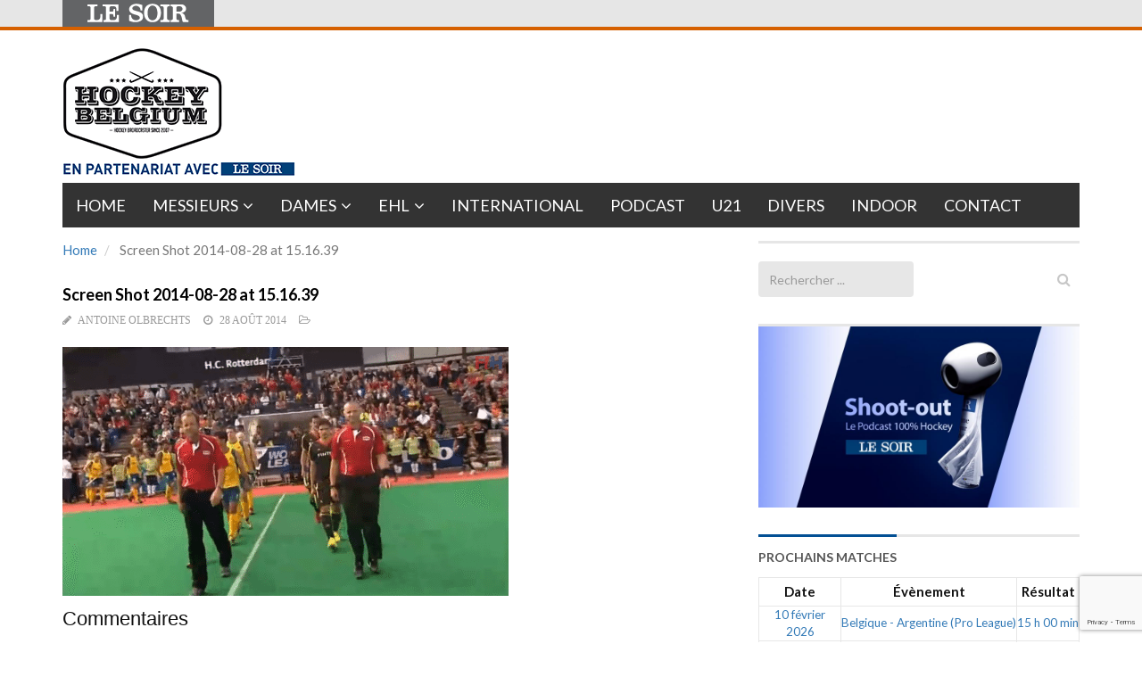

--- FILE ---
content_type: text/html; charset=utf-8
request_url: https://www.google.com/recaptcha/api2/anchor?ar=1&k=6LeI8ZMUAAAAAImySWsODHwHze7vvvWR92dAj6VF&co=aHR0cHM6Ly9ob2NrZXliZWxnaXVtLmxlc29pci5iZTo0NDM.&hl=en&v=PoyoqOPhxBO7pBk68S4YbpHZ&size=invisible&anchor-ms=20000&execute-ms=30000&cb=t28sq1qrikx9
body_size: 48750
content:
<!DOCTYPE HTML><html dir="ltr" lang="en"><head><meta http-equiv="Content-Type" content="text/html; charset=UTF-8">
<meta http-equiv="X-UA-Compatible" content="IE=edge">
<title>reCAPTCHA</title>
<style type="text/css">
/* cyrillic-ext */
@font-face {
  font-family: 'Roboto';
  font-style: normal;
  font-weight: 400;
  font-stretch: 100%;
  src: url(//fonts.gstatic.com/s/roboto/v48/KFO7CnqEu92Fr1ME7kSn66aGLdTylUAMa3GUBHMdazTgWw.woff2) format('woff2');
  unicode-range: U+0460-052F, U+1C80-1C8A, U+20B4, U+2DE0-2DFF, U+A640-A69F, U+FE2E-FE2F;
}
/* cyrillic */
@font-face {
  font-family: 'Roboto';
  font-style: normal;
  font-weight: 400;
  font-stretch: 100%;
  src: url(//fonts.gstatic.com/s/roboto/v48/KFO7CnqEu92Fr1ME7kSn66aGLdTylUAMa3iUBHMdazTgWw.woff2) format('woff2');
  unicode-range: U+0301, U+0400-045F, U+0490-0491, U+04B0-04B1, U+2116;
}
/* greek-ext */
@font-face {
  font-family: 'Roboto';
  font-style: normal;
  font-weight: 400;
  font-stretch: 100%;
  src: url(//fonts.gstatic.com/s/roboto/v48/KFO7CnqEu92Fr1ME7kSn66aGLdTylUAMa3CUBHMdazTgWw.woff2) format('woff2');
  unicode-range: U+1F00-1FFF;
}
/* greek */
@font-face {
  font-family: 'Roboto';
  font-style: normal;
  font-weight: 400;
  font-stretch: 100%;
  src: url(//fonts.gstatic.com/s/roboto/v48/KFO7CnqEu92Fr1ME7kSn66aGLdTylUAMa3-UBHMdazTgWw.woff2) format('woff2');
  unicode-range: U+0370-0377, U+037A-037F, U+0384-038A, U+038C, U+038E-03A1, U+03A3-03FF;
}
/* math */
@font-face {
  font-family: 'Roboto';
  font-style: normal;
  font-weight: 400;
  font-stretch: 100%;
  src: url(//fonts.gstatic.com/s/roboto/v48/KFO7CnqEu92Fr1ME7kSn66aGLdTylUAMawCUBHMdazTgWw.woff2) format('woff2');
  unicode-range: U+0302-0303, U+0305, U+0307-0308, U+0310, U+0312, U+0315, U+031A, U+0326-0327, U+032C, U+032F-0330, U+0332-0333, U+0338, U+033A, U+0346, U+034D, U+0391-03A1, U+03A3-03A9, U+03B1-03C9, U+03D1, U+03D5-03D6, U+03F0-03F1, U+03F4-03F5, U+2016-2017, U+2034-2038, U+203C, U+2040, U+2043, U+2047, U+2050, U+2057, U+205F, U+2070-2071, U+2074-208E, U+2090-209C, U+20D0-20DC, U+20E1, U+20E5-20EF, U+2100-2112, U+2114-2115, U+2117-2121, U+2123-214F, U+2190, U+2192, U+2194-21AE, U+21B0-21E5, U+21F1-21F2, U+21F4-2211, U+2213-2214, U+2216-22FF, U+2308-230B, U+2310, U+2319, U+231C-2321, U+2336-237A, U+237C, U+2395, U+239B-23B7, U+23D0, U+23DC-23E1, U+2474-2475, U+25AF, U+25B3, U+25B7, U+25BD, U+25C1, U+25CA, U+25CC, U+25FB, U+266D-266F, U+27C0-27FF, U+2900-2AFF, U+2B0E-2B11, U+2B30-2B4C, U+2BFE, U+3030, U+FF5B, U+FF5D, U+1D400-1D7FF, U+1EE00-1EEFF;
}
/* symbols */
@font-face {
  font-family: 'Roboto';
  font-style: normal;
  font-weight: 400;
  font-stretch: 100%;
  src: url(//fonts.gstatic.com/s/roboto/v48/KFO7CnqEu92Fr1ME7kSn66aGLdTylUAMaxKUBHMdazTgWw.woff2) format('woff2');
  unicode-range: U+0001-000C, U+000E-001F, U+007F-009F, U+20DD-20E0, U+20E2-20E4, U+2150-218F, U+2190, U+2192, U+2194-2199, U+21AF, U+21E6-21F0, U+21F3, U+2218-2219, U+2299, U+22C4-22C6, U+2300-243F, U+2440-244A, U+2460-24FF, U+25A0-27BF, U+2800-28FF, U+2921-2922, U+2981, U+29BF, U+29EB, U+2B00-2BFF, U+4DC0-4DFF, U+FFF9-FFFB, U+10140-1018E, U+10190-1019C, U+101A0, U+101D0-101FD, U+102E0-102FB, U+10E60-10E7E, U+1D2C0-1D2D3, U+1D2E0-1D37F, U+1F000-1F0FF, U+1F100-1F1AD, U+1F1E6-1F1FF, U+1F30D-1F30F, U+1F315, U+1F31C, U+1F31E, U+1F320-1F32C, U+1F336, U+1F378, U+1F37D, U+1F382, U+1F393-1F39F, U+1F3A7-1F3A8, U+1F3AC-1F3AF, U+1F3C2, U+1F3C4-1F3C6, U+1F3CA-1F3CE, U+1F3D4-1F3E0, U+1F3ED, U+1F3F1-1F3F3, U+1F3F5-1F3F7, U+1F408, U+1F415, U+1F41F, U+1F426, U+1F43F, U+1F441-1F442, U+1F444, U+1F446-1F449, U+1F44C-1F44E, U+1F453, U+1F46A, U+1F47D, U+1F4A3, U+1F4B0, U+1F4B3, U+1F4B9, U+1F4BB, U+1F4BF, U+1F4C8-1F4CB, U+1F4D6, U+1F4DA, U+1F4DF, U+1F4E3-1F4E6, U+1F4EA-1F4ED, U+1F4F7, U+1F4F9-1F4FB, U+1F4FD-1F4FE, U+1F503, U+1F507-1F50B, U+1F50D, U+1F512-1F513, U+1F53E-1F54A, U+1F54F-1F5FA, U+1F610, U+1F650-1F67F, U+1F687, U+1F68D, U+1F691, U+1F694, U+1F698, U+1F6AD, U+1F6B2, U+1F6B9-1F6BA, U+1F6BC, U+1F6C6-1F6CF, U+1F6D3-1F6D7, U+1F6E0-1F6EA, U+1F6F0-1F6F3, U+1F6F7-1F6FC, U+1F700-1F7FF, U+1F800-1F80B, U+1F810-1F847, U+1F850-1F859, U+1F860-1F887, U+1F890-1F8AD, U+1F8B0-1F8BB, U+1F8C0-1F8C1, U+1F900-1F90B, U+1F93B, U+1F946, U+1F984, U+1F996, U+1F9E9, U+1FA00-1FA6F, U+1FA70-1FA7C, U+1FA80-1FA89, U+1FA8F-1FAC6, U+1FACE-1FADC, U+1FADF-1FAE9, U+1FAF0-1FAF8, U+1FB00-1FBFF;
}
/* vietnamese */
@font-face {
  font-family: 'Roboto';
  font-style: normal;
  font-weight: 400;
  font-stretch: 100%;
  src: url(//fonts.gstatic.com/s/roboto/v48/KFO7CnqEu92Fr1ME7kSn66aGLdTylUAMa3OUBHMdazTgWw.woff2) format('woff2');
  unicode-range: U+0102-0103, U+0110-0111, U+0128-0129, U+0168-0169, U+01A0-01A1, U+01AF-01B0, U+0300-0301, U+0303-0304, U+0308-0309, U+0323, U+0329, U+1EA0-1EF9, U+20AB;
}
/* latin-ext */
@font-face {
  font-family: 'Roboto';
  font-style: normal;
  font-weight: 400;
  font-stretch: 100%;
  src: url(//fonts.gstatic.com/s/roboto/v48/KFO7CnqEu92Fr1ME7kSn66aGLdTylUAMa3KUBHMdazTgWw.woff2) format('woff2');
  unicode-range: U+0100-02BA, U+02BD-02C5, U+02C7-02CC, U+02CE-02D7, U+02DD-02FF, U+0304, U+0308, U+0329, U+1D00-1DBF, U+1E00-1E9F, U+1EF2-1EFF, U+2020, U+20A0-20AB, U+20AD-20C0, U+2113, U+2C60-2C7F, U+A720-A7FF;
}
/* latin */
@font-face {
  font-family: 'Roboto';
  font-style: normal;
  font-weight: 400;
  font-stretch: 100%;
  src: url(//fonts.gstatic.com/s/roboto/v48/KFO7CnqEu92Fr1ME7kSn66aGLdTylUAMa3yUBHMdazQ.woff2) format('woff2');
  unicode-range: U+0000-00FF, U+0131, U+0152-0153, U+02BB-02BC, U+02C6, U+02DA, U+02DC, U+0304, U+0308, U+0329, U+2000-206F, U+20AC, U+2122, U+2191, U+2193, U+2212, U+2215, U+FEFF, U+FFFD;
}
/* cyrillic-ext */
@font-face {
  font-family: 'Roboto';
  font-style: normal;
  font-weight: 500;
  font-stretch: 100%;
  src: url(//fonts.gstatic.com/s/roboto/v48/KFO7CnqEu92Fr1ME7kSn66aGLdTylUAMa3GUBHMdazTgWw.woff2) format('woff2');
  unicode-range: U+0460-052F, U+1C80-1C8A, U+20B4, U+2DE0-2DFF, U+A640-A69F, U+FE2E-FE2F;
}
/* cyrillic */
@font-face {
  font-family: 'Roboto';
  font-style: normal;
  font-weight: 500;
  font-stretch: 100%;
  src: url(//fonts.gstatic.com/s/roboto/v48/KFO7CnqEu92Fr1ME7kSn66aGLdTylUAMa3iUBHMdazTgWw.woff2) format('woff2');
  unicode-range: U+0301, U+0400-045F, U+0490-0491, U+04B0-04B1, U+2116;
}
/* greek-ext */
@font-face {
  font-family: 'Roboto';
  font-style: normal;
  font-weight: 500;
  font-stretch: 100%;
  src: url(//fonts.gstatic.com/s/roboto/v48/KFO7CnqEu92Fr1ME7kSn66aGLdTylUAMa3CUBHMdazTgWw.woff2) format('woff2');
  unicode-range: U+1F00-1FFF;
}
/* greek */
@font-face {
  font-family: 'Roboto';
  font-style: normal;
  font-weight: 500;
  font-stretch: 100%;
  src: url(//fonts.gstatic.com/s/roboto/v48/KFO7CnqEu92Fr1ME7kSn66aGLdTylUAMa3-UBHMdazTgWw.woff2) format('woff2');
  unicode-range: U+0370-0377, U+037A-037F, U+0384-038A, U+038C, U+038E-03A1, U+03A3-03FF;
}
/* math */
@font-face {
  font-family: 'Roboto';
  font-style: normal;
  font-weight: 500;
  font-stretch: 100%;
  src: url(//fonts.gstatic.com/s/roboto/v48/KFO7CnqEu92Fr1ME7kSn66aGLdTylUAMawCUBHMdazTgWw.woff2) format('woff2');
  unicode-range: U+0302-0303, U+0305, U+0307-0308, U+0310, U+0312, U+0315, U+031A, U+0326-0327, U+032C, U+032F-0330, U+0332-0333, U+0338, U+033A, U+0346, U+034D, U+0391-03A1, U+03A3-03A9, U+03B1-03C9, U+03D1, U+03D5-03D6, U+03F0-03F1, U+03F4-03F5, U+2016-2017, U+2034-2038, U+203C, U+2040, U+2043, U+2047, U+2050, U+2057, U+205F, U+2070-2071, U+2074-208E, U+2090-209C, U+20D0-20DC, U+20E1, U+20E5-20EF, U+2100-2112, U+2114-2115, U+2117-2121, U+2123-214F, U+2190, U+2192, U+2194-21AE, U+21B0-21E5, U+21F1-21F2, U+21F4-2211, U+2213-2214, U+2216-22FF, U+2308-230B, U+2310, U+2319, U+231C-2321, U+2336-237A, U+237C, U+2395, U+239B-23B7, U+23D0, U+23DC-23E1, U+2474-2475, U+25AF, U+25B3, U+25B7, U+25BD, U+25C1, U+25CA, U+25CC, U+25FB, U+266D-266F, U+27C0-27FF, U+2900-2AFF, U+2B0E-2B11, U+2B30-2B4C, U+2BFE, U+3030, U+FF5B, U+FF5D, U+1D400-1D7FF, U+1EE00-1EEFF;
}
/* symbols */
@font-face {
  font-family: 'Roboto';
  font-style: normal;
  font-weight: 500;
  font-stretch: 100%;
  src: url(//fonts.gstatic.com/s/roboto/v48/KFO7CnqEu92Fr1ME7kSn66aGLdTylUAMaxKUBHMdazTgWw.woff2) format('woff2');
  unicode-range: U+0001-000C, U+000E-001F, U+007F-009F, U+20DD-20E0, U+20E2-20E4, U+2150-218F, U+2190, U+2192, U+2194-2199, U+21AF, U+21E6-21F0, U+21F3, U+2218-2219, U+2299, U+22C4-22C6, U+2300-243F, U+2440-244A, U+2460-24FF, U+25A0-27BF, U+2800-28FF, U+2921-2922, U+2981, U+29BF, U+29EB, U+2B00-2BFF, U+4DC0-4DFF, U+FFF9-FFFB, U+10140-1018E, U+10190-1019C, U+101A0, U+101D0-101FD, U+102E0-102FB, U+10E60-10E7E, U+1D2C0-1D2D3, U+1D2E0-1D37F, U+1F000-1F0FF, U+1F100-1F1AD, U+1F1E6-1F1FF, U+1F30D-1F30F, U+1F315, U+1F31C, U+1F31E, U+1F320-1F32C, U+1F336, U+1F378, U+1F37D, U+1F382, U+1F393-1F39F, U+1F3A7-1F3A8, U+1F3AC-1F3AF, U+1F3C2, U+1F3C4-1F3C6, U+1F3CA-1F3CE, U+1F3D4-1F3E0, U+1F3ED, U+1F3F1-1F3F3, U+1F3F5-1F3F7, U+1F408, U+1F415, U+1F41F, U+1F426, U+1F43F, U+1F441-1F442, U+1F444, U+1F446-1F449, U+1F44C-1F44E, U+1F453, U+1F46A, U+1F47D, U+1F4A3, U+1F4B0, U+1F4B3, U+1F4B9, U+1F4BB, U+1F4BF, U+1F4C8-1F4CB, U+1F4D6, U+1F4DA, U+1F4DF, U+1F4E3-1F4E6, U+1F4EA-1F4ED, U+1F4F7, U+1F4F9-1F4FB, U+1F4FD-1F4FE, U+1F503, U+1F507-1F50B, U+1F50D, U+1F512-1F513, U+1F53E-1F54A, U+1F54F-1F5FA, U+1F610, U+1F650-1F67F, U+1F687, U+1F68D, U+1F691, U+1F694, U+1F698, U+1F6AD, U+1F6B2, U+1F6B9-1F6BA, U+1F6BC, U+1F6C6-1F6CF, U+1F6D3-1F6D7, U+1F6E0-1F6EA, U+1F6F0-1F6F3, U+1F6F7-1F6FC, U+1F700-1F7FF, U+1F800-1F80B, U+1F810-1F847, U+1F850-1F859, U+1F860-1F887, U+1F890-1F8AD, U+1F8B0-1F8BB, U+1F8C0-1F8C1, U+1F900-1F90B, U+1F93B, U+1F946, U+1F984, U+1F996, U+1F9E9, U+1FA00-1FA6F, U+1FA70-1FA7C, U+1FA80-1FA89, U+1FA8F-1FAC6, U+1FACE-1FADC, U+1FADF-1FAE9, U+1FAF0-1FAF8, U+1FB00-1FBFF;
}
/* vietnamese */
@font-face {
  font-family: 'Roboto';
  font-style: normal;
  font-weight: 500;
  font-stretch: 100%;
  src: url(//fonts.gstatic.com/s/roboto/v48/KFO7CnqEu92Fr1ME7kSn66aGLdTylUAMa3OUBHMdazTgWw.woff2) format('woff2');
  unicode-range: U+0102-0103, U+0110-0111, U+0128-0129, U+0168-0169, U+01A0-01A1, U+01AF-01B0, U+0300-0301, U+0303-0304, U+0308-0309, U+0323, U+0329, U+1EA0-1EF9, U+20AB;
}
/* latin-ext */
@font-face {
  font-family: 'Roboto';
  font-style: normal;
  font-weight: 500;
  font-stretch: 100%;
  src: url(//fonts.gstatic.com/s/roboto/v48/KFO7CnqEu92Fr1ME7kSn66aGLdTylUAMa3KUBHMdazTgWw.woff2) format('woff2');
  unicode-range: U+0100-02BA, U+02BD-02C5, U+02C7-02CC, U+02CE-02D7, U+02DD-02FF, U+0304, U+0308, U+0329, U+1D00-1DBF, U+1E00-1E9F, U+1EF2-1EFF, U+2020, U+20A0-20AB, U+20AD-20C0, U+2113, U+2C60-2C7F, U+A720-A7FF;
}
/* latin */
@font-face {
  font-family: 'Roboto';
  font-style: normal;
  font-weight: 500;
  font-stretch: 100%;
  src: url(//fonts.gstatic.com/s/roboto/v48/KFO7CnqEu92Fr1ME7kSn66aGLdTylUAMa3yUBHMdazQ.woff2) format('woff2');
  unicode-range: U+0000-00FF, U+0131, U+0152-0153, U+02BB-02BC, U+02C6, U+02DA, U+02DC, U+0304, U+0308, U+0329, U+2000-206F, U+20AC, U+2122, U+2191, U+2193, U+2212, U+2215, U+FEFF, U+FFFD;
}
/* cyrillic-ext */
@font-face {
  font-family: 'Roboto';
  font-style: normal;
  font-weight: 900;
  font-stretch: 100%;
  src: url(//fonts.gstatic.com/s/roboto/v48/KFO7CnqEu92Fr1ME7kSn66aGLdTylUAMa3GUBHMdazTgWw.woff2) format('woff2');
  unicode-range: U+0460-052F, U+1C80-1C8A, U+20B4, U+2DE0-2DFF, U+A640-A69F, U+FE2E-FE2F;
}
/* cyrillic */
@font-face {
  font-family: 'Roboto';
  font-style: normal;
  font-weight: 900;
  font-stretch: 100%;
  src: url(//fonts.gstatic.com/s/roboto/v48/KFO7CnqEu92Fr1ME7kSn66aGLdTylUAMa3iUBHMdazTgWw.woff2) format('woff2');
  unicode-range: U+0301, U+0400-045F, U+0490-0491, U+04B0-04B1, U+2116;
}
/* greek-ext */
@font-face {
  font-family: 'Roboto';
  font-style: normal;
  font-weight: 900;
  font-stretch: 100%;
  src: url(//fonts.gstatic.com/s/roboto/v48/KFO7CnqEu92Fr1ME7kSn66aGLdTylUAMa3CUBHMdazTgWw.woff2) format('woff2');
  unicode-range: U+1F00-1FFF;
}
/* greek */
@font-face {
  font-family: 'Roboto';
  font-style: normal;
  font-weight: 900;
  font-stretch: 100%;
  src: url(//fonts.gstatic.com/s/roboto/v48/KFO7CnqEu92Fr1ME7kSn66aGLdTylUAMa3-UBHMdazTgWw.woff2) format('woff2');
  unicode-range: U+0370-0377, U+037A-037F, U+0384-038A, U+038C, U+038E-03A1, U+03A3-03FF;
}
/* math */
@font-face {
  font-family: 'Roboto';
  font-style: normal;
  font-weight: 900;
  font-stretch: 100%;
  src: url(//fonts.gstatic.com/s/roboto/v48/KFO7CnqEu92Fr1ME7kSn66aGLdTylUAMawCUBHMdazTgWw.woff2) format('woff2');
  unicode-range: U+0302-0303, U+0305, U+0307-0308, U+0310, U+0312, U+0315, U+031A, U+0326-0327, U+032C, U+032F-0330, U+0332-0333, U+0338, U+033A, U+0346, U+034D, U+0391-03A1, U+03A3-03A9, U+03B1-03C9, U+03D1, U+03D5-03D6, U+03F0-03F1, U+03F4-03F5, U+2016-2017, U+2034-2038, U+203C, U+2040, U+2043, U+2047, U+2050, U+2057, U+205F, U+2070-2071, U+2074-208E, U+2090-209C, U+20D0-20DC, U+20E1, U+20E5-20EF, U+2100-2112, U+2114-2115, U+2117-2121, U+2123-214F, U+2190, U+2192, U+2194-21AE, U+21B0-21E5, U+21F1-21F2, U+21F4-2211, U+2213-2214, U+2216-22FF, U+2308-230B, U+2310, U+2319, U+231C-2321, U+2336-237A, U+237C, U+2395, U+239B-23B7, U+23D0, U+23DC-23E1, U+2474-2475, U+25AF, U+25B3, U+25B7, U+25BD, U+25C1, U+25CA, U+25CC, U+25FB, U+266D-266F, U+27C0-27FF, U+2900-2AFF, U+2B0E-2B11, U+2B30-2B4C, U+2BFE, U+3030, U+FF5B, U+FF5D, U+1D400-1D7FF, U+1EE00-1EEFF;
}
/* symbols */
@font-face {
  font-family: 'Roboto';
  font-style: normal;
  font-weight: 900;
  font-stretch: 100%;
  src: url(//fonts.gstatic.com/s/roboto/v48/KFO7CnqEu92Fr1ME7kSn66aGLdTylUAMaxKUBHMdazTgWw.woff2) format('woff2');
  unicode-range: U+0001-000C, U+000E-001F, U+007F-009F, U+20DD-20E0, U+20E2-20E4, U+2150-218F, U+2190, U+2192, U+2194-2199, U+21AF, U+21E6-21F0, U+21F3, U+2218-2219, U+2299, U+22C4-22C6, U+2300-243F, U+2440-244A, U+2460-24FF, U+25A0-27BF, U+2800-28FF, U+2921-2922, U+2981, U+29BF, U+29EB, U+2B00-2BFF, U+4DC0-4DFF, U+FFF9-FFFB, U+10140-1018E, U+10190-1019C, U+101A0, U+101D0-101FD, U+102E0-102FB, U+10E60-10E7E, U+1D2C0-1D2D3, U+1D2E0-1D37F, U+1F000-1F0FF, U+1F100-1F1AD, U+1F1E6-1F1FF, U+1F30D-1F30F, U+1F315, U+1F31C, U+1F31E, U+1F320-1F32C, U+1F336, U+1F378, U+1F37D, U+1F382, U+1F393-1F39F, U+1F3A7-1F3A8, U+1F3AC-1F3AF, U+1F3C2, U+1F3C4-1F3C6, U+1F3CA-1F3CE, U+1F3D4-1F3E0, U+1F3ED, U+1F3F1-1F3F3, U+1F3F5-1F3F7, U+1F408, U+1F415, U+1F41F, U+1F426, U+1F43F, U+1F441-1F442, U+1F444, U+1F446-1F449, U+1F44C-1F44E, U+1F453, U+1F46A, U+1F47D, U+1F4A3, U+1F4B0, U+1F4B3, U+1F4B9, U+1F4BB, U+1F4BF, U+1F4C8-1F4CB, U+1F4D6, U+1F4DA, U+1F4DF, U+1F4E3-1F4E6, U+1F4EA-1F4ED, U+1F4F7, U+1F4F9-1F4FB, U+1F4FD-1F4FE, U+1F503, U+1F507-1F50B, U+1F50D, U+1F512-1F513, U+1F53E-1F54A, U+1F54F-1F5FA, U+1F610, U+1F650-1F67F, U+1F687, U+1F68D, U+1F691, U+1F694, U+1F698, U+1F6AD, U+1F6B2, U+1F6B9-1F6BA, U+1F6BC, U+1F6C6-1F6CF, U+1F6D3-1F6D7, U+1F6E0-1F6EA, U+1F6F0-1F6F3, U+1F6F7-1F6FC, U+1F700-1F7FF, U+1F800-1F80B, U+1F810-1F847, U+1F850-1F859, U+1F860-1F887, U+1F890-1F8AD, U+1F8B0-1F8BB, U+1F8C0-1F8C1, U+1F900-1F90B, U+1F93B, U+1F946, U+1F984, U+1F996, U+1F9E9, U+1FA00-1FA6F, U+1FA70-1FA7C, U+1FA80-1FA89, U+1FA8F-1FAC6, U+1FACE-1FADC, U+1FADF-1FAE9, U+1FAF0-1FAF8, U+1FB00-1FBFF;
}
/* vietnamese */
@font-face {
  font-family: 'Roboto';
  font-style: normal;
  font-weight: 900;
  font-stretch: 100%;
  src: url(//fonts.gstatic.com/s/roboto/v48/KFO7CnqEu92Fr1ME7kSn66aGLdTylUAMa3OUBHMdazTgWw.woff2) format('woff2');
  unicode-range: U+0102-0103, U+0110-0111, U+0128-0129, U+0168-0169, U+01A0-01A1, U+01AF-01B0, U+0300-0301, U+0303-0304, U+0308-0309, U+0323, U+0329, U+1EA0-1EF9, U+20AB;
}
/* latin-ext */
@font-face {
  font-family: 'Roboto';
  font-style: normal;
  font-weight: 900;
  font-stretch: 100%;
  src: url(//fonts.gstatic.com/s/roboto/v48/KFO7CnqEu92Fr1ME7kSn66aGLdTylUAMa3KUBHMdazTgWw.woff2) format('woff2');
  unicode-range: U+0100-02BA, U+02BD-02C5, U+02C7-02CC, U+02CE-02D7, U+02DD-02FF, U+0304, U+0308, U+0329, U+1D00-1DBF, U+1E00-1E9F, U+1EF2-1EFF, U+2020, U+20A0-20AB, U+20AD-20C0, U+2113, U+2C60-2C7F, U+A720-A7FF;
}
/* latin */
@font-face {
  font-family: 'Roboto';
  font-style: normal;
  font-weight: 900;
  font-stretch: 100%;
  src: url(//fonts.gstatic.com/s/roboto/v48/KFO7CnqEu92Fr1ME7kSn66aGLdTylUAMa3yUBHMdazQ.woff2) format('woff2');
  unicode-range: U+0000-00FF, U+0131, U+0152-0153, U+02BB-02BC, U+02C6, U+02DA, U+02DC, U+0304, U+0308, U+0329, U+2000-206F, U+20AC, U+2122, U+2191, U+2193, U+2212, U+2215, U+FEFF, U+FFFD;
}

</style>
<link rel="stylesheet" type="text/css" href="https://www.gstatic.com/recaptcha/releases/PoyoqOPhxBO7pBk68S4YbpHZ/styles__ltr.css">
<script nonce="y-eZy-BpMgsuFK8qjF9YOw" type="text/javascript">window['__recaptcha_api'] = 'https://www.google.com/recaptcha/api2/';</script>
<script type="text/javascript" src="https://www.gstatic.com/recaptcha/releases/PoyoqOPhxBO7pBk68S4YbpHZ/recaptcha__en.js" nonce="y-eZy-BpMgsuFK8qjF9YOw">
      
    </script></head>
<body><div id="rc-anchor-alert" class="rc-anchor-alert"></div>
<input type="hidden" id="recaptcha-token" value="[base64]">
<script type="text/javascript" nonce="y-eZy-BpMgsuFK8qjF9YOw">
      recaptcha.anchor.Main.init("[\x22ainput\x22,[\x22bgdata\x22,\x22\x22,\[base64]/[base64]/[base64]/ZyhXLGgpOnEoW04sMjEsbF0sVywwKSxoKSxmYWxzZSxmYWxzZSl9Y2F0Y2goayl7RygzNTgsVyk/[base64]/[base64]/[base64]/[base64]/[base64]/[base64]/[base64]/bmV3IEJbT10oRFswXSk6dz09Mj9uZXcgQltPXShEWzBdLERbMV0pOnc9PTM/bmV3IEJbT10oRFswXSxEWzFdLERbMl0pOnc9PTQ/[base64]/[base64]/[base64]/[base64]/[base64]\\u003d\x22,\[base64]\\u003d\\u003d\x22,\x22bHIPC3XCsAZhbw/[base64]/w4RYwqrDtSBhwrnCvsKNwr7DuCo1TMO2w6IIUkkPw717w61zNcKZZ8Kzw5fDrgkNesKABUDCogQbw6FMX3nCgcKVw5MnwqTCusKJC2IjwrZSTjFrwr9/LsOewpdXTsOKwoXCjkN2wpXDpMOBw6kxWiN9N8OnfStrwrpUKsKEw5zCvcKWw4AywrrDmWNTwr9OwpVofQoIBMOYFk/[base64]/CtMOQw68qW3l2PcKjIwnCnCDCsEURwqnDncO3w5jDgwbDpyBTJgVHS8K1wqstL8OBw71RwrtTKcKPwqjDiMOvw5o+w5/CgQpsCAvCpcOFw6hBXcKGw5DDhMKDw5TCsgo/wrJcWiUCaGoCw7h0wolnw55IJsKlIcOmw7zDrXZ9OcOHw77Dr8OnNmxtw53Ct2DDllXDvRfCucKPdQB5JcOeQcOtw5hPw4/Ch2jChMOBw47CjMOfw6seY2RjS8OXVhLCg8O7ISsdw6UVwo/Du8OHw7HCh8OzwoHCtz1rw7HCssKewrhCwrHDuRZowrPDq8Krw5BcwqQqEcKZJ8Oiw7HDhnF6XSBcwoDDgsK1wpLCiE3DtHPDgzTCuHHCvwjDj2QGwqYDYQXCtcKIw43CsMK+wpVRNS3CncKWw7vDpUloDsKSw43CtBRAwrN7PUwiwrAkOGbDjn0tw7o3LExzwo/Ci0Q9woZVDcK/TxrDvXPCocODw6HDmMKmdcKtwpsPwq/Co8Kbwo14NcO8wrTCvMKJFcKPawPDnsODER/Dl2tbL8KDwqPCm8OcR8KAa8KCwp7Cv2vDvxrDlDDCuQ7ClsOzLDoDw5tyw6HDqMKsO3/[base64]/w6HCkjrDsXJ4dnkKNcOXwogHbcOLw57DtzrDjMOqw7xtUsK4aU/CksKAOxYOYzoqwoBUwr9PTxzCvMOrJnvDgsK2GG44wr9GI8O1w47Clg3CllPCuQXDisK5wpnDvcOvbsKzZlvDnU4Rw5tTYsOWw6Ixw5MOEcKYAjfDi8K9ScKrw4TDgMKBc08kOMK+wrfDn3NfwrHCpWrCq8OXOsO6OgPDtCvCvy/CvcOnJnLDmCUdwrVWHGpaFcOqwrU0WMK+w6TChlXCoFvDiMKGw5PDkg51w7vDjyVfGMKbwoHDkB3Cqxtdw7bCiVEBwqnCtcKTY8OJccKYw5HCtBpmQRzDkE4OwpFBRy/[base64]/[base64]/Cs8OqQm/ChRrDssKwwoHCqsKYExbCq1TDqUzCuMO3Nk3DvCMrGBDCqBIaw6HDtsOLdjfDnRANw7HCq8K+w43Co8K1QnxmRSU9L8K6wpd4EsOfGUlfw7IJw5XCowrDssOswqsKfWpvwpBdw6Fhw5fDpT3CncOQw6Q2wp8/[base64]/DjSA4BsKCD15xBywWHnFeAE3CimzDiW7DpAcGwrpWw5d2S8KII1UwIcK2w7bClsOKw5/CmFJNw540acKaf8OHblPCvVhCw5cKI3XDhTfCk8Ouw6TCjVR3SQ3DnjZzYcOTwrYGIjd9ZGRPVHt4MW/Ct3vCscKvTBHDjgzDpzjCvgXDtj3DqBbCgW3DscOABMKnGWDCsMOiaFYlMjFwWmDCv00xZQ10LcKowpPDosOpTMKXZMKKGsKLZCsnZCx9w4bCmMKzG3hFwo/CoHXCgcK9w67DrmDDo0kxw5Yaw6kfOMO0wpPDoV0BwrHDtlnCssKBecOuw5UtOMKnTyRJEMK6w4JAwqTDmg3DusKRw5rDqcK7wowTw4vCvErDt8KgM8K4wpfCqMOOwr/DsXXCiA06aFPChgMQw4Quw7rCjT3DmMKTw77Dgh1ZaMKSw5rDkcKZNsO5wr5Fw6TDtcOLwq/DmcOawqnDksOOHzMebQAsw5ppcsOELcKhWw9Eez5Lw6/DpsOTwrlOwp3DtjFRwoAbwqLCmwzChhRHwqLDuBPCncKuZ3Z6XBTCpMOvecO5wqxldcKlwrbCtA7CmcKyMsOMECTDvw4Fwo/[base64]/w7jDicOWw48GcXLDksOMwoLClCLDvsOaw7jCsMKTwop/WMOPTsKzVMO5WcK1wpESc8OOWytDw5DDlCYbw79ow4XDkgLDtMODZMOEOGnCt8KHwoXDk1Rewq4WaUMfw69FRcKcHcKdw4VwF11Nwpt6ZCXDvEs/dsOZT00VYMKMwpHCqltgfMKlU8KJV8OEHjjDrwrDvMObwpvCtMOqwq7DpMOMaMKPwroweMKdw7UFwpfCuSdRwqR4w7TDlwrDjSszN8OOEcOyfQxBwq8kSsKoE8O9dyp5Ll3DpiXDok/CmB3Dk8OAZcOwwrHDpA1bwrM6GcKQPgnCocOIw6teZwpKw7wFw456RcOcwrA8LkTDvDw3wqJuw7AZWn0Rw4zDlMOQe2rCqgHCisKfesKjO8KbOBJ9W8O4w7zDu8Kww4g1QcK7w6RsAzYcX3/DmMKFwrZJwoQZGMKMw6I/M2dFeQ/Do0wswpbCgsODwoDCp01wwqM2NRnDisKaG0YpwpfCrMK+Cj1hKT/Ds8Oew6R1w5vCr8KlV2Ifwq4ZVMODTMOnWz7DjHcIw65bwqvDvMKEHMKdZxEhw6TDs1dFw5fDncOSwpTCjmYHYyDDisKEw4h9ElhYOcKDPgRtw4pTwpEnQXHDosO4HcOVwo1fw4lcwp0Vw5ZmwpIEwq3Cn3PClXkCJMOLGTMvfMOQAcO/DxPCqRIXFkFwFyYvJcKewpdow5E3w5vDssKkIcOhCMO6w4PCm8OlS0rDk8K/w5jClwh/wrA1w4PCqcKYaMOyFcOULCh3wqtvCcK9EHMpwr3Dth/Dv1dnwrNADz3DlMKqPGpnXx7DncOIwrsmP8KRw6HClcOVw5rCkxoERFPClcKAwrzCm3Q5worDvMOHwpcqwqnDkMKDwqTDqcKQEjM8wpbCmkTDnEA2w7jCosKJwrtsJ8KFwpgPOMOfwoFfbcKBwpTDtsKkSMOBRsKow4nCkhnCvMOCw5U4OsO0NMKwZ8O/w7bCpsOYCMOtcVbDvhEKw4V1w6HDjcOQPcOCPsOtI8O4EW0geRbCkwTClMOGN2tcw4EXw7XDs1dFKwTCnSFWXcKYKcORw4zCucOWw4jCjlfCh07DhAtpw53CgwHClcOawpDDsgXDjcK7wrlEw5dOw7kMw4gkMznCnF3Dvl8Tw5jChwdiM8KfwrAEwow6LcOew5/Dj8O7LMOpwqXDmwDClSDChA3DmMKidAohwqZSHlcowoXDlC4xGVzCncKrVcKrIkrDsMO0YsOvXsKST0LCuBXCqsO6e3sIesKUR8KRwq7Dl0vCrG8RwpbDr8OYW8OVworCgEfDu8Omw4nDi8KUDMOewqrDhxpnw7ZOc8Ktwo3DpSB2M3/DmRZFw4DCocK8OMOFw5PDhMKcNMKxw7xvfsOEQsKXPcK9O3wewqg6wpRawqsPwqnCgzURwrBhaT3CpgkOw53DnMOSLV89cSAqaSDClsOWwovDkAhPw7g4EzRzOX9ywqgwVFoYOEMXVwvCiT5zw7jDqS3Cv8Kuw5PComVABVE0wqDDtn/CgsOfwrVAwrhhw7jDjMKGwrc8Sw/[base64]/CusO8wosLVXUwIXfClsOPwp7DuinCpMKVP8KWMwEiYsOZwr9eOsKhwpgNQ8O1wp1sW8OAF8O7w4YTK8OKLMOCwobCqlZZw70dUE/[base64]/DunLCgMOAw4PDukpswp/CgMKjJEBAwo0Iw6UnISvDvhh3OMOZw7xAwoLDoTNJwrxGdcOlSMK2wp7CocK5wqbDvVctwrEBwq3ClMOkwr7DsGDDhsOEL8Kqwr3DvxVMIm87EA/DlsKswoZ2w6BZwq4nAsKmLMK0wrjDuSvCjgohwq5PGUfDi8KLw69sJ119Z8Kmw4gePcKdE0c8w7FBwrNRPH7Cj8KQw7rDqsK5ET0Hw47Dg8OQw4/DuQjDtjfDpzXCucOew5UAw6Iiw5zDsBfCm2wQwrArWHTDmcK2MTDDs8KlPj/[base64]/w4YrVyJaw4rDryXDucOFw73DucOlRMOgw73CqsKhwq/CgwZ4wqEnasKVwodjwqlPw7bDjMOlGG3Cp1LCuQxXw4cBN8ONw4jDqsK+U8K4w6DCvsKZwq1UNnvDn8OiwqTCt8OXZ1jDpkcvwrHDgi1mw7fCpmvCtWdKI0JTU8KNDXdjB1fDpzrDrMOjw6rCmsKFAF/[base64]/CucK8wrg1wqzDicO+WnUCczpbwqpzP8K+wpTDqcO0wohac8KQwqoxWcOEwpoiW8O9IETCgMKwfxDCpcOxcGsgFMOjw5h2bxpPGSHCs8OQGxMSLBrDhhEAw5PCsBJSwqzCnz/[base64]/DrMO+wqvDuMOuOcK/w6bDml7CnsKab8KtwqAdHCPDg8KTPcOiwqpIwodMw4MMP8K3e0RwwptUw6pcHsKhw4bDtmcAYMOSVTBLwrPDtcODwpU9w60/wqYRwonDtMKtbcO/E8OhwoxawqbCqlrChsOANkhqV8O/OcKVfHdscU3Cg8OaXMKMw7gBYsKQwqlCwopKwq5NSMKMw7XCssOMw7UWY8KQP8OCMA/CnsO+wpHDv8OHwozCplIeHcKDwqPCnksbw7TCvcO3NcOow4rCsMOvbmFqw5XCjyUWwpfCjsK2WnAWU8KibT7DpcOWwq/DuSlhGcKTIXbDgcK9Wx15fcOQX0V1wrDCuXsHw7V9ClTCiMKWwpLCpsKew63DocK9eMObw6nCm8KIasO/w6bDtMKewpfDhHQ4O8OOwqTDr8Orw6R/[base64]/wrZgH8OMw5hQFsOCT8KXA8OywpxiPRXDn8Kyw4hwGMOZwoVkwrXCkQ9Vw7vDiStib3UEPF3CgcKRw5NRwp/[base64]/Cm8OyTzJsAcKUwrJAw57Cp39dPMOJYWDCucOXGsKrc8O6w5JJw6Zgd8O3HMK/G8Oqw6vDqMKnwpTCsMOif2rClMOyw4p9wpnDj1pOw6ZEwrvDuUMfwp3CvEF+woLDssOMFgshO8Kgw6Z1BlHDhn/[base64]/UMKoc8KGwpkAw5pWBcKiw6HCnsKpw4d5KMKoY1DChGzDi8KYSgjCigpuKcOuwqspw7zCv8KPHA3CqDAlP8KAN8K6Dxw3w7A3FcONOMOMUcKGwopbwp1bbMO/[base64]/[base64]/wrTDu0AGGMOlFsO4wrsSwrfDonLDqhcEwrfCp8KXUcO/L8Oww5Zgw6BzdMOHHxUNw5c1JEHDn8Oww5VOHsO+wrbDuB1yEsOzw6jDjcOGw7rDnVktVcKRLMKdwqs9JHM3w5kBwpDDicKtwr46Cj/CnynDscKBwp1TwoIBwr/[base64]/XsOdw63DmcK1J8KEX8OcwoLCjmgAw4I8wrzDo29leMK0YRNAw7rCnBbCocOsW8ObRMOhw5PCrsOkc8KvwrjDksOsw5YQWGYjwrjCvsK+w4JxZsOQV8K4wpRZesKzwo5aw6LCosOtc8OVwqrDi8K8D3XDiwHDo8Krw6XCs8KpcmR/LMOeV8OkwqkHw5MVI3gQBxxJwrTCqXXCtcKsfxXCllbCmU05blDDkhUxBMK0WcOdLUPCtlrDvsKow7h8wrwKNCfCnMKuw5Y/AWfCqibDs3F1FMOWw4DDhzpqw6DCocOsAkcpw6nCmcOXaW/ChUIKw7leWcKQUMK4w5fDvnPDmcK2wrjCi8KFwr9+XsOiwpfCujkRw5zDg8KDVi7CgzoeMgDCnHnDmcOYwqhADyLDkkTCq8KewrQ9w53DonzDnn9ewpXCuX3CqMOuNQEtHDvDgD/DlcKmw6TCtMKZNivCrXfDgMK7FsOaw6TDgS5mw4tOMMOTK1RpT8O/wosmwoXDpzx+eMKGWktFw4TDvsK5wqjDtcKuwrvChsKvw7YYP8K9woNRwrfCj8KUFWcBwoPDnMKVw7jDvcOgfMKJw6s3CVFlwpgswqReO1V/w6Z6N8KywrxcTifCuBlaUSXCo8OcwpDCncOfw7xQbHHCghPDq2DDnsO4Px/CqA7CoMK8w6RFwqrDmsK3VsKEwo4gJBRmwqvDqsKcPjpPPsO8VcOuIUDCucOgwoAgMMOAADwuw7/CoMOoQ8KFwoHCqmHCjRgNfg94TXrDtMOcwpDDtmFDasOtB8ODwrHDicOfK8Kqw7UiJ8O/woo7wo1uwpLCocKmEcKswpfDncOtCcOiw5XDocOUw4rDtFHDlxFqw69gKMKbwpXDgMKOZsKlw5zDg8O5OzITw7nDr8OPCMO0I8KKw61QQsO3Q8ONw5xqKsOFQRZ9w4XCjMOFL2x0DcKrw5fDozRvCinCgMOXRMOHYGpRU2TDt8K6JwtAfVoyCsK/R1bDrsOiXsKxacOdw7rCpMODbSbCln4xw7rDlsOiw6zDkcOBRQvDrlXDn8ObwpQmbQXCr8Orw7zCmsKVLMOTw4BlNi7CpndpNEjDgcOaPkHDuwfDi1l/woV3BwnDqXp2wofDqFlxwqzCgsOXwofCuQzDlcOSw6x+wrvCicO9w6oywpERwq7Dp07CkcOqPEVJCsKKFVAYGsOOw4LCicOUw4vCncOAw4DCisKRXmHDo8OdwqzDu8OoDHwsw5twaAhAHsO4OMOdW8KFwq5Sw7dPQg8Cw6/Di1ZxwqY+w6/DtDIhwpDCksOHwozCigIaXwx8ViDCtcOBKgNAwqRsDMKUw6RbYMKUcsKSw7DCpzrDpcOHwrjCsyhKw5nDrCXCkcOmf8Kow6XDl0hNw4s6PsOww4RNJWnCn1Z/[base64]/[base64]/[base64]/ChsOrwrfCh8KUF8OqQcKewr7CpChRw57ClnYwVcO1Liw/D8OYw4JKwohgw4/DucOVGR9jwr8AQ8O7wpZ0w5nCgWjCjXzChH4fwofCnFlww4ZJBmjCsknDnsKjMcOdRwEufsKyWMOxMWjDmRHCp8KPRD/Dm8O+wovCjgsyWMOcS8Osw4stYcKLwqvCqxZvw4/CmcOAYDLDvQ3CmsKKw4XDiF3Dl0gidcONHQjDtlPCl8O8w6ACRcKmYwg5XMK+wrPCmC/DoMK9B8ODw5rDksKAwoMXdBrChnnDkgU3w5tCwpDDrsKiw6jCuMKww4/DoQZvccKneVJ0aUXDonE5wpvDvE7DtELCmsOlwrVsw5gAF8KWYMOPXcKiw7Z8fxDDjcKzw4hVW8O1Bx7CsMOpwp3DvsOuCx/CuSYbU8Kkw7vCgFbCjG/[base64]/DlS5pdlt5bMKIwrw/SVHDnhXDji/CscKfNMO3w6NzIMKcV8KkDsKISGk1DsOGPwxvG0HDhjzDmDM2D8K6w5LCq8Oow45ITFDDqExnwp7ChRPDhEUIw7jChcKCFjvCnkbCgMOidXbDjFbDrsO0OMOhGMOtw7nDqMK2wq0bw4/[base64]/[base64]/DrhI/a1wPGsKvwqLChE1zw6fDusK4wo/DggQEGWEtwr/DtGzDrwAEBwpeY8K0wosBeMOIw6PDlCMqNcOSwpPCj8KSd8O3KcKWwp0AQ8OpHC4YY8OAw4LCjcKgwoFkw6cRbTTCkX7DoMKTwqzDp8KiNFtbIkY7CRbDiHfDl2vCjhlawpfCqH3CkwDCpcK1woMxwqMGCkFNCMOQw7DDqjAPwpbCkS1BwqzCtkYHw4dUw5B/w6oIwqbCj8OpG8OJw4J3XHZHw63DjG/[base64]/[base64]/DhXHClAkAwrMUwod3w6rDrBoHXMK3w5bDpcK2e3kLTMKnw7Fjw5LCpWUhwrbDusOSwr/DisK5wqPDuMKQMMKZw79cwrodwotmw5/CmDYsw6zCqyrDsG7Djkh1QcOgw44ew5orUsOnwozDlcOGWTfCsXwdcSHDr8KGGsKgw4XDn0fDjSINJMKuw51bw5xsNhIJw5rDpcKqQcOdD8Kqwqh8w6rDoUPCkcO9BDLDp1/[base64]/Dm8OpBcKHQcKMKEnCjkPDi8OvRy0nK09ww6J4NlvCkMKmR8KrwovDhXTCisKfwoHDqsOQworDmz7DmsKydmTCmsKawobDocOjwqnDo8OQZQ/CgH/Cl8O6w7XCvsKKWcONwoHCqGFLJ0AQB8OsLEZeE8KrKsKsPBhGwpDCgMKhdcKtUBk2wpTDgxArwq0sXsKQwr3CpHVww4IkD8Oww5rCqcOZw4nCvcK9E8KKfT9XSw/DnsO0wqA6w49sQnd2w6LDtlzDtsK+w5vCiMOow7/Ct8O+wpYSBMKCch7Cq2jDssOCwppCNsKhL2LClTPDiMO/w4jDkMKffyLClsKpOw3CvWwrZMOUworCp8OSwokXOUl4dmPDucKewqIWUcO/P3HDksKgcmzCnsOqwrtEFsKDAcKCIsKGccKdwrMcwoXDpVEWwpVaw7XDnTN1wqLCqkcCwqrDtEl2NMOVw7JQw6XDngfConhMwp/[base64]/Cv3/[base64]/[base64]/DixVHUAzCgVB4worCj8K4w4pxD8O9wrnCqEBrLsKdHS/[base64]/CqMOcwq1mCxLCuEMewrFIw5Mhw59qBsO4IyFsw53CrMKOw4/CswPDiCjCrWnCh07Cvhhzf8OjBR1mN8KdwrzDrRA6w7HCilfDsMONDsKTMlHDj8Kdwr/DpA/DkAsDw4HClAUWcWJlwpp8F8ObGcK/w7XCvGDCnGvCqcKLb8K8EVtpTx4Ow5zDo8KHwrDCrENAYCvDnh4qLsOUdltXfgPDr2jDkyEQwoYewpVrSMKqwrx3w60iwqskVMKaVSsZGxDCsl7CkR0LdRghdTzDrcKVw4cVw4PClMOFw4lKw7TCrMKxKFxIwqrCiVfDtlwsLMOcZMKMw4fCocKWwr/DrcONaV/Cm8OkbS/CuydcVHlew7hewqIBw4PCncKMwqrCucKzwqsAZTPDqxlTw6/[base64]/CjMKnccOsw7YIVMKTw7rCgUtZwo8gfhUUwrHDvkPDrMKawrjDpMKCTDIqw5/[base64]/w7lXScOmw49HGnTDoijCq3zCqyLCtcOLCTrCocOmPcKPwrx5ScO1fSPDssKTKDpnesK+JwA/w5dPHMKUJTDDk8O0wrDCuz1AcMKqd0kVwqETw4rCqsOWPMKKXMKFw6pnw4/DvsKxw4HCpmcTJsKrwqJAwrTDugF3w6jDvQfCnsOZwqs7wpfDoinDv2NwwoVRdMKPwq3CvGvDsMO5wofDt8O6wqgKF8ODwqEHOcKDT8KRaMKCwofDjwx7wrJlehl2EEQ9EijDgcKOch3DqMKrOcOiwrjCm0HDj8OqWkwFPcO/[base64]/CvDgPVMKzwq9VKjPCisO2wrfCqwzCr8O+w6fDlk1zLyzDvifCgcKiwqUtwpLCqVcxwqPCunoZw5nClWgMacOGXsKvJ8Ocwrxaw7nDlsO9GVTDrSvDtR7CkGLDs27DvETCihbDtsKJPMKCaMOBM8OdQRzDjCUbwqPCnXcuImg3FS/DokjCqRnCv8KxSW1swrxQwr9cw5zDh8OtdEclw6nCpcK+wo/Dq8KVwrbDs8Oqf1zChDQTCMKnwrDDolorwqNecFjCqyd3wqTCvMKJYUrDv8KjacOFw5nDtws1OMOIwqTCgiFFNsOcw40Ew4R+wrLDtiLDkhAHPsOew6Mjw444w4kye8OdWDbDn8K9w6wSTsKJY8KMLxvDtsKbNRQJw64mw7fCv8KRQHLCrsOHXsObbcKnZ8O/[base64]/Cu8KeRcKVw4FPwrrCscO3wqfDhcKcN8K8w4LCs11nw71eWAEdw4coH8O2VyEXw5NrwqHCrEsAw6XCm8KkXTdkdyDDiifCucOsw5fCjcKPwoJOH2pCwozCugfDhcKMVUdnwp/Cl8K5w5xCAmAzwr/DjHLDmsONwpsFSMKdesKswobDv2rDksOJwqlewrcPXMOpw44MEMKcw4vCssOmw5DCnl3ChsOBwowVw7Bowr8rJ8OFw5Byw67CpEdkX1jCpcOew7AaTwMMw7PDgBrDgMKvw7UqwqXDtRTDmxo/emnDmRPDnFM2dmLDviLCnMK9woDChMKvwrwVG8O/QcOhwpHDowzCsgjCpi3DhUTDonHCpMKuw6Vdwp8ww4hSOHrClcKGwoPCpcKUw4vCvyHDm8OZwqIWMxk6wod4w6QTT13DlsOZw692w5h5LTPDtMKrecOgNl0hw7FwNk7ClsOdwovDusOkfXXChCTCn8OxdMK3MsKuw4nDnsKIDV1/wobCpsKbBsKaETvCpVjChcOUw74hPnLDjC3DvcO3woLDvUc5SMOnw5gdwqMJwrMXaDhRIxw2w4zDugUkHMKPw6phw5xhwpDCmsKXw5LCtl0dwpUHwrQxaWpfw7pbwpY6wpTDqzE7w6rCscKgw5Vce8OsU8ORw5EPw5/CnQ/CtsOFw7/DpMK7wrMrZ8O4w4wAb8OGwoLDncKSwrxhb8KlwrdtwrPDqB3CisKww6NUA8KkJn5Gwq/DncKrEsOgPV9JV8Kzw7dZJsOjY8Kpw5dXCzgsPsOZNsK4w41mCsOGCsOhw6wPw4vDrjHDt8OdwozCskfDtcKrLWnCu8KYHsOyCsKlw63DgB5BNcK3woHDgsK8FMO0woEyw53CjUh/w60xVMKRwrDCusOzRMO5ZGrChG8UVw1pVhTCpDvCkcK5Y1Q1woHDuEIowqLDqcKAw5TCusOTCBPCgyLDgFPDuTcOZ8OqFTgww7HCs8OHD8OoFFoPVMKdwqJJw5jCgcOoVMKiVRzDhTXCi8KOK8O4L8K2w7Q3w4bCsh0haMKTw4FTwq1owpFTw7Jfw7RVwp/Dv8KsRVDDpVVYaXvCgF/CsDcYfBQuwqMtw5DDksO6wq4Kf8KoOmtlIsOEOMK0V8OkwqJKwo9dHMONXVtJwoHDisO3wqHDtmtPfWfDiCx9BsKWNUzCn0TDtXXCpsK3YsOmw7rCq8OucMOQXkXCjsOFwpp6w7EYYMOZw5/DpyfCr8KRYBIMwpUfwrHCsxPDsTzDpBABwqUXMhDCpcO4wofDpMKPbMOfwrbCpDzDkBdbWCnCkz0rbVxewp/CnMObLMK8w7kBw7nCoHbCqsODFFvCtMOVwoXCpXUuwpJhwqXCpinDpMKSwqoLwox9DkTDrDDClsK/w4ktw4PChcKlwqPClsKJKjg6woTDpC1wdEvCocKbK8OUBMO0wrd2TsKQJMKzwoFXBFx9D19Hwo7DsXnCn1EqNsOSY0fDisKRB27CrMK3NsOxw4VEAlrCtB9ycmfDu29wwpNVwpfDvUotw4sUB8KAXkttFMOHw5Y/[base64]/Do3wkwqsWwrgQw4LCphjDuAHDrcOkQXzCrGXDl8K3fMKgBgoJDmDDoSoowpfDr8Onw73CgMOLw6DCtD7Cg2jDvy7Drz3CiMKgWMKbw5ACw61/M0NJwrPCr0Ndwrs0W2JKw7RDPcORDFfCqXpewoMJPMK0GsO1w6c6w7nDksKrc8OsMMO2O1UMwq3DoMKjT3RsfcKkw7IwwovDqXPDmCDDscOEwoUbdAI+SnQzwpBDw50lw6AUw6V6C000Y3TCtw0SwoRDwrUww5zChcKFwrLCoxzCq8KlJiPDiC/Dq8KAwoRmwpEzQCXCtcOlGQJLb2lINxPDg2trw6/DvsO5OMOrVMK7WiEuw5k9wrnDpMOcw6tHEcOMwqcCe8Ofwo0Jw4gLKy45w5bCvsOQwpjCksKbU8Oow7wSwpDCucOQwrBqwoIYwrDDsFEPdS7Dj8KcfMK+w4VbFsOIVcKzeTDDisOxKEQuwprCscKAZ8K/G37DsBXCi8KvaMKiOsOpBsOpw5QmwrfDlwtSw48mB8K+w7PDlMOCQDMjw6jCosONdMK2UXAjwr9CZMOYw5NYWcKyPsOkwpASw4LCiHUeBcKbNMKgKG/DkMOOR8Oww4HCogI/[base64]/CSI7NHtGwpHDnsK3bDXDvQgKFDPCp34/[base64]/DgMOZRj/[base64]/CijTCsMKzw73Cjm3Ch8OpKMOgDsOnYgvCosOeVsK0fEJzwrARw7fCgw7DlcO6w70TwroQcCt8w6PDj8Oew5rDvcKqwrXDkcKDw7UbwoZEPsKWEMO2w7PCqMOkw6DDlMKEw5UGw77Dm3dfaWkLb8Oow7suw4XCsnLCpB/DpMOawqDDuhrCvcOlwpRWw4TDvGzDqjoTw5NQEMKHXMKYfmnDqMKLwpEpCMOXehY2ZMK7wpVvw7bCmUDCtsOAw6J5D147w6UJSm5tw7FVeMKjG2zDgcKrRGLCgcK2OMKwPwLCuCrCg8OAw5XDk8K/DCZIw65ewrRrOkBfNcOdMMKFwq3CncKkAmrDksOtwpcDwoIxwpZ2wp/Cj8KtS8O6w6TDqU7Dr2jCu8KwCMOkGx0Kw7LDm8KkwpTChzdVw6PCqsKVw6ExUcOBCMOpCsOzeiNWZcOgw6vCjnEiTMOMXW9pAwrCpTXDkMKPSihdw5nDrydhwrhLZSbCoh5Cwq/DjzjCv25vbG92w5LChBwnbsOQw6EBwoTDpDBYw6jCuAhWSMOIU8KNM8OqFsOBR0jDrAdtw7zCtRrDpgZFS8KPw5Ujwo7DjcOKRsOeK3HDt8OMTMOCV8K0w7nDg8KHDzpcW8Omw4vCjF7ClE0Pwp0RTcKywpvCssK0HBZdSsOaw7rDq04SUsOyw7fCp1/[base64]/GcKoS8Oxw7/CvsOLw5TDj8KIH0A/NyB+wrnDtcKPClrCgElkDcKmMcOSw5TClsKkIMO+S8KxwqrDn8OSwoLDkMOTLStRw7oWwo8uMsO+KcOJTsOrw4hrGsKyC0nCjV/DvMKAwrMWcWjCpnrDgcKFYMKAf8KjEcKiw49YH8KhSRolSQfDomrDgsKvw4JSMnDDrRZnByRJXgkAZsO5wp7CvsKtW8OyS1BvKEbCssO1MsOaKsK5wpMHdMOjwq9hO8Kgwr82NTU2N3cdZ2ImFMOsMFfClEbCnxc2w4R/woTChsObC0g+w5ZgOMOswprClsOFw6zCkMOcwqrDiMO1A8KuwpcYw4HCgHLDqcK5a8OIVcOtezrDuWYSw70eKMOqwpfDinNEwp0SSsKeJTjDtcK2wp1jwofDn3dfw7vDp0V+w4rCsicPwoUswrlRK2PDiMOEAMOuw5IMwrTCqsKuw5TCpHfCh8KfLMKDwr/CkcKdcMOAwoTClXDDiMOsGEbDilIAZsOFwrnCncKnCzAkw7tmwo8CH3YPG8OQwr3DjMKLwqnCvnvCicOZw4hsZy/ChMKVacKHwozCnjoQwobCp8OpwoINJsOkwoBtUMOYOQHCjcK4PiLDrwrCjQrDvHLDjcOcw60Tw67CtF5dTTR8w6/Cn1TCg1QmMxwBHcOUd8KTYSTDpcO3ZmFPfCXDoV7DmMOrw5QSwpHDlMKYwowEw7oEw4nCkR/DtsKZTFrCo0TCtXELw4jDjsKdw7xsWsK8w67CgF49wqTCo8KJwoMBw57CqmRtPcONWz3DmMKOJ8KKw784w4o7GXnDvsOZMD3Cq3htwq8yfcOUwqnDuyXDl8KswpkKw4vDsRs/wronw7DDmjzDgVjDl8Kkw6LCpDjDqcKnwpvCn8KZwroGwqvDiDNMFWIQwqREV8KDfsO9EMOFwrpdcinCo1vDlzzDtcKtAB7DtsK2wojCgSMUw4HClMOuBAnDgHZWZsK/Yg3DvgwWO3YCK8O9D0E/[base64]/DrXTDpsKwJUlxw7HCrzfCicKCwrcTasOhwpfCsFkFI8KFB3nCh8OYdcOyw6E5wr1Vw41ow48uYsOZTQM7wrJMw63CkcOBVlU6w4bDukoDHcKZw7HDmMOfwrQ0VHHCiMKAV8O5WR/DhDXDiWnCi8KGVxbCngPCoGPCpMKfwq7CgXJIUXAGWxQpQsKiTsKUw5LChF/DumpWw4DCuWlVJ1PDvQTDjMOzwoPCtkoAWcOPwrEBw4VCwr7DgsK+w7kHZ8OuJQ82w4Y9w5/CjMKuJAwKdjdAw7NXwrk2wrDChHTCncKOwqQHGcK0wpTCqF7ClBDDlMKKeRbDrxdIBjPDhMKhQyc6UQXDv8KBTRRla8Kjw7lVAcOyw7fCgDTDuEt+w6JdM1tow5scXk3DjknCvWjDgsO7w7DCtAEcCXrDsl8bw5PCv8K3Q3gFMRPDiDM2KcK+wq7DnBnCrD/CicKlwrjDqjHClR3CncOVwp/Cu8KSa8OkwoNUBHMMc3bCi0LClHJTw4HDjsOIQg4WGcObwoHCtFDDrx1OwrrCuGtfLcOAGxPDmHDCi8KYdcKFPRnDjsK8fMKzNMO6w4fDiANqATjDmHA/wpl/[base64]/DnUvCp8KPwprDmMKrY8OswpPDg3BdC8Kzw4TDosOFfcOaw7nCocOjP8KWw7NYw757cBQIWsO3PsKRwoFTwqMFwp98ZTpNAEDDvwbDk8KHwqEdw4w1wq3DiGNZCVXCl1YEYsKVPUA3UsKWNsOXwq/Dn8Onw6rCh1wAV8OPwqDDgsOuayvCtD0QwqrDpsOTA8KQBBMbwoPDnXw0fHVaw4YFwp9dKcOIA8OZEyrCi8OYIm3DisOLXmvDmsOEDytVAmoLfcKOwoE6MHlswqh7FifCsXhyNx1IDnQ7dGXDosO2wqvDmcOtWMKuFGvCpzrDi8KATMK/[base64]/[base64]/[base64]/DgsOkwrnDj8KiwpHDiVfDq1sOw4gwwpvDjl7DpMOsAlUvFTYlw6YlOG9vwqM9JMO3GmBLWQbCm8KEw6zDnMOqwqRmw4RXwq5eI2/DpXbDrcKHfxpDwohJU8OoccKAwqAXZsKmw44Mw6hmD2sZw4MHw6kVVsOZJWPCnD7Csi0Ywr/ClsKOw4DCoMKBwovCjwHCl2zDiMKmXcKqw4TChMKuPMK5w6DCvRt7woM7GsKjw7UEwpxDwoTDt8K9HcKMwpJxwpZVHXfCs8OvwpzCgEUZwq3DqMK+HsO6wqMRwqPDmF/[base64]/CjsK2fBPDlsK7XQfCucK2wrI3C0AJNBoHXkbCisOMw7vCkH7CnsOvEMOpw7MywrY4c8Ouw51YwoDCt8ObBsKrw58Qwq9MWMO6Y8OAw5h3K8K8JsKgwpx3wqh0Uw1McHEKT8OWwoPChCbChUYePjjDisK/[base64]/Do8Kfe8OrYB4Fw5BQcF9rV8OOZ1XCoMKcLcKUw4wDMzzDkCMHQkPDlcKcw459UsKpVgdvw4MSw4M0wqRgw43CgVXCtsOzL0xnNMOYWMO+JMKqT0wKw7/DoXxSwowUSFfCs8O3wpVkaEtSwoQ+wqXDlMO1fMKGKHIHQznCjcK5bsOYYsOPUnkHX2DDr8KjC8OBwobDjyPDtixAX1bDkj0fQS8vw5PDsT3DhQPDh0HCnsOEwrfDisOpXMOcOMO9wpRIeXVcXsKFw5TCvcKWUsOzaXh4MMOcw61Ywq/DtDluw53DrMK1wqVzwpdEwoHDrQ3CmRzCpFrCi8KlY8KweCwUwoHDuXDDnT0KbhjCoAzCs8K/wqvDtcOCHEY5wrrCmsOqb1DDicOmwrNQwoxKY8KIB8OqCcKQw5FeW8Oyw592w7/DphhgVwo3B8Klw4gZAMO+YWUAJQENasKDV8KnwrFNw7UIwo11ScKhL8KOF8KxZn/DuHBcw64CwojCgcOLR0l6bsKdw7MFCXzCtXvCinfCqCdiEgbCigsJCMKUDcKlY2/CuMK2w5LClEPCpMO9wqRVdDphw4F2w73CkUlOw6XDqmUKZCHCssKFMR9/w6FYw70aw4vCgwBfwpDDjcOjBw8eAyJzw5ckwrvDhiAyYcO2fzwHw47CpcOEc8OyJzvCp8OlHMK0wrvCucObNzd/UG04w6DDvTtCwoLCjMOPwoTClsKNLTLDiS4vXC9GwpDDu8KULBZfwoDDo8KCWmFARcK/AEkZw5MWw7dsQMOCwrldwojCnQPCvMOxGMOIAnQVKWUXQMOFw7E3T8OJwrQgwqcxb0kmw4DDqjBrw4nDjB3DlcODFcOcwq80esKwDMOZYMOTwpDChWtrwoHCu8O/[base64]/CpsKaw6Fhw4xrwpM4ccOKUMKVw6bDssO3wqMkG8KNw49OwqfCrMO1J8OkwpVdwrFUaEtzVB0/w5jCs8KCXcK/wocLw7/DhMKLQMOOw5XCoGHCmSjDoiowwolsCMK3wqjDscKpw63DrhDDmRg7EcKHeBlIw6PDssKsM8Ogw6Qqw4xTw5PCimDDo8O5WcKOb1ZWwopKw6kRb1MDwq9jw5rDgQYow7FzYMOowoHDncKnwoljXMOIdyJ3w54TfcOYw6LDsyLDiz4lHSEawop+wrfCusKVw4/Dg8KCw6HDvMKsZsONwpLDkVs4HsKwTsKHwpVZw6TDhMOKRWjDqcOXNjPCqMOLWsO3TwJHw77Cqi7DrVnDgcKfw5nDlcO/Unl7LMOOw49nY0Ahw5jDiz9LMsKxw4nCkcOxAA/DtG9rHBLDgQbCp8KAw5PClATCrcOcwrTClGLDkwzDrEZwcsOUTT42H0jCkQRSXl4ewpfCosOmEllnaDXCjsObwoY1LxIbYCvCn8OzwqXDrsKQw7TCryTDvMOiwoPCt3t+w4LDscK/[base64]/CoQbDpmvDhSRjw6DCpMKqcWLCnx8XYwnDo8OgVsK2AEfDiBfDr8KrR8KFCcOcw47DkFs7w4/DpsKxHik6w5jDvwLDvjUPwqhUwonDlFJpeSTCjTfDmCA8NTjDux/Dk3PCmHPDm08iHBlZAUnDkw0kIn18w5NOc8KDdG4fTW3DkU1LwpF+ccOYKMOfcXdqacOuwoLCgFFzJ8OMV8KIZMOcwrlkw7oRw5bDn2EAwp44wqjDmgHDv8KRNn/Dthgjw6fDg8OHw7pfw5xDw4VcTsKqwp9Nw4jDs0HDmg8xJRMqwr/Cr8Kkd8OXYcORVMOww7PCqXXCpEbCgMKtXH4NXl3Dq353KsKPHh9CJcKbE8OoQFEbECcvfcKCw5ALw693wrzDg8KcesOlwrEHw6LDgWZ+w6duVMK5woYdRWc/w6sgS8Oqw5JaJcKvwpXDrMOPw5sjwr8zwolQBmcEGsO8wocBNcK5wrHDoMKKw7ZwPMKLXBQXwq9kWMO9w5nDgiojwrPDhXoHwqM6w6/[base64]/wqU/wpsgBsOFwo1EbXwCw784FMOHwromw79HBTouw6cGdynCkcOmJQR1wqTDogLDjcKBw4vCiMK8wr7DmcKGOcKHUcKbwr14MDdqcwfDjsKqE8OlY8OzcMKowq3DkEfCtCnCkw1HNw0vO8KmYnbCtEjDmA/Du8OfEsKANcONwo9KCFfDvsO8wpnDisKAGsKuwoFVw5XDhn/CvAxFC1VnwrrDgsO5w6nCmMKnwqY+w5QqTsOKKALDocOpw68WwqjDjDXCuXZhw77Dti0YXcKuw4HDslpnwrZMHMK9wo5HATJ1eDxhaMK8e1IxXsKowpUKTnNSw4FWwrXDrcKlb8O/[base64]/CmMODbVLCvkHCucKSasO7D3jCocO2asO/[base64]/DlMO7UW3DusKew75Gw440PD1wC3TCr8O1KcKBKk12PcOnw590w43Dvg7DqgQOwpTDosKMM8KSPSXDvidXwpZswqLDscOSWljDtyZiFsOMw7PCqcOxacKtw7LCmEjCsCEVcsOXTx9XAMKgXcKBw41Yw5VxwoPCmsK8w7zChSgTw4LCh3FXS8O/wpdiDMKhN30RQsOVw5LDtMKww5jCpn3CgsKAwoDDuVvDvn7DjhvClcKaLkzDgxDCiQ/DvD9/wrJ6wq1gwrrDih8CwrrCs1FUw7bDnTrCoE/[base64]/H8OOJsKBw6PDv2zCrGFNw5zDnsKowo7DnATCjnUtw6QvYEDCgStcasOow7prwrTDuMK+bg4cLMOsKcOswo7DucKuw4rDssOwFyY\\u003d\x22],null,[\x22conf\x22,null,\x226LeI8ZMUAAAAAImySWsODHwHze7vvvWR92dAj6VF\x22,0,null,null,null,1,[21,125,63,73,95,87,41,43,42,83,102,105,109,121],[1017145,942],0,null,null,null,null,0,null,0,null,700,1,null,0,\[base64]/76lBhnEnQkZnOKMAhnM8xEZ\x22,0,0,null,null,1,null,0,0,null,null,null,0],\x22https://hockeybelgium.lesoir.be:443\x22,null,[3,1,1],null,null,null,1,3600,[\x22https://www.google.com/intl/en/policies/privacy/\x22,\x22https://www.google.com/intl/en/policies/terms/\x22],\x220a/xTu+9+EvCOWvK1gmOUonEXoJtnu/CA60NuHf7F94\\u003d\x22,1,0,null,1,1769431999292,0,0,[219,68,38,119,116],null,[232,178,250,242,45],\x22RC-PmA6UJINGFgyWg\x22,null,null,null,null,null,\x220dAFcWeA6dMbxO5meCvy0CEVV0L_56KPy1QpNf6RbJJU7I6hZMQBHiiR7jJUIah3YYlVPjvBCHQJ8IZ2TOX4WHakF8LzSZXn_ZYw\x22,1769514799344]");
    </script></body></html>

--- FILE ---
content_type: text/html; charset=utf-8
request_url: https://www.google.com/recaptcha/api2/aframe
body_size: -248
content:
<!DOCTYPE HTML><html><head><meta http-equiv="content-type" content="text/html; charset=UTF-8"></head><body><script nonce="GjorNOEs0qkTL4nzbvhj1w">/** Anti-fraud and anti-abuse applications only. See google.com/recaptcha */ try{var clients={'sodar':'https://pagead2.googlesyndication.com/pagead/sodar?'};window.addEventListener("message",function(a){try{if(a.source===window.parent){var b=JSON.parse(a.data);var c=clients[b['id']];if(c){var d=document.createElement('img');d.src=c+b['params']+'&rc='+(localStorage.getItem("rc::a")?sessionStorage.getItem("rc::b"):"");window.document.body.appendChild(d);sessionStorage.setItem("rc::e",parseInt(sessionStorage.getItem("rc::e")||0)+1);localStorage.setItem("rc::h",'1769428401197');}}}catch(b){}});window.parent.postMessage("_grecaptcha_ready", "*");}catch(b){}</script></body></html>